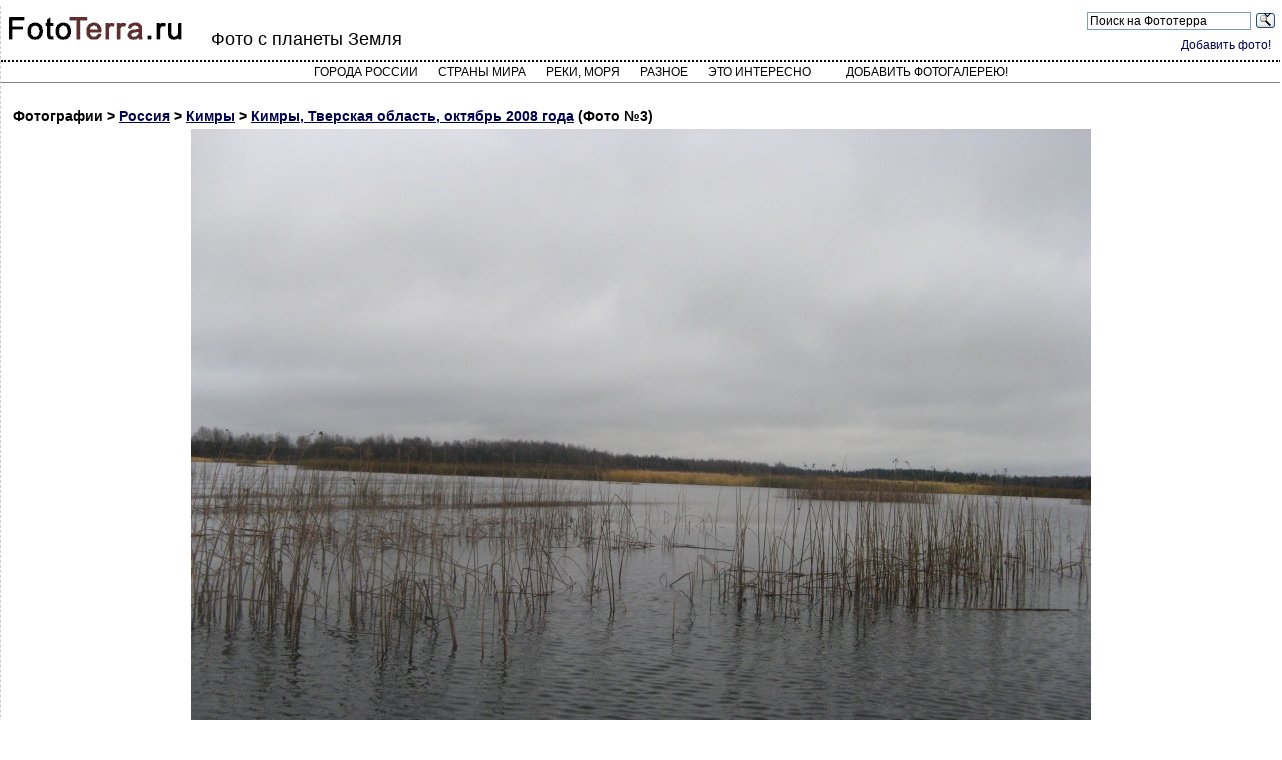

--- FILE ---
content_type: text/html; charset=utf-8
request_url: https://fototerra.ru/photo-page/Russia/Kimry/55116
body_size: 3101
content:

        



<!DOCTYPE html PUBLIC "-//W3C//DTD XHTML 1.0 Transitional//EN" "https://www.w3.org/TR/xhtml1/DTD/xhtml1-transitional.dtd">
<html lang="ru" xml:lang="ru" xmlns="https://www.w3.org/1999/xhtml">
<head>
<meta http-equiv="Content-Type" content="text/html; charset=utf-8" />
<meta http-equiv="X-UA-Compatible" content="IE=edge">
<!-- Yandex.RTB -->
<script>window.yaContextCb=window.yaContextCb||[]</script>
<script src="https://yandex.ru/ads/system/context.js" async></script>

<meta name="viewport" content="width=device-width, initial-scale=1">
<meta name="description" content="Плавни в протоке - Кимры, Россия / Кимры, Тверская область, октябрь 2008 года / Фотография №3">
<link rel="canonical" href="https://fototerra.ru/photo-page/Russia/Kimry/55116" />

<script src="/jquery-latest.min.js" type="text/javascript" async></script>
<script src="/rate/ratings.js" type="text/javascript" async></script>


<title>Плавни в протоке - Кимры, Россия - Фото 3 - ФотоТерра</title>
<link href="/main2.css" rel="stylesheet" type="text/css" />
<link rel="stylesheet" href="/styles.css">
</head>
<body style="background-color: #ffffff">
<div itemscope itemtype="https://schema.org/Article" id="outer_div1">
<div id="header">

<div id="logo"><a href="/"><img src="/i/fototerra.gif"" width="180" height="25" border="0" /></a></div>
<div id="headercontent">
<div id="headerright">
<div class="ya-site-form ya-site-form_inited_no" onclick="return {'action':'https://yandex.ru/sitesearch','arrow':false,'bg':'transparent','fontsize':12,'fg':'#000000','language':'ru','logo':'rb','publicname':'Поиск на Фотосайте о Земле','suggest':false,'target':'_blank','tld':'ru','type':3,'usebigdictionary':true,'searchid':2230581,'webopt':true,'websearch':false,'input_fg':'#000000','input_bg':'#ffffff','input_fontStyle':'normal','input_fontWeight':'normal','input_placeholder':'Поиск на Фототерра','input_placeholderColor':'#000000','input_borderColor':'#7f9db9'}"><form action="https://yandex.ru/sitesearch" method="get" target="_blank"><input type="hidden" name="searchid" value="2230581"/><input type="hidden" name="l10n" value="ru"/><input type="hidden" name="reqenc" value=""/><input type="search" name="text" value=""/><input type="submit" value="Найти"/></form>
<style type="text/css">.ya-page_js_yes .ya-site-form_inited_no { display: none; }</style>
<script type="text/javascript">(function(w,d,c){var s=d.createElement('script'),h=d.getElementsByTagName('script')[0],e=d.documentElement;if((' '+e.className+' ').indexOf(' ya-page_js_yes ')===-1){e.className+=' ya-page_js_yes';}s.type='text/javascript';s.async=true;s.charset='utf-8';s.src=(d.location.protocol==='https:'?'https:':'http:')+'//site.yandex.net/v2.0/js/all.js';h.parentNode.insertBefore(s,h);(w[c]||(w[c]=[])).push(function(){Ya.Site.Form.init()})})(window,document,'yandex_site_callbacks');</script>
</div> <div class="clearer"></div>
<div class="logged"><a href="/edit_gallery.html">Добавить фото!</a></div>

</div>

<h2>Фото с планеты Земля</h2>

</div>

<div id="topmenu">
<div id='cssmenu' class='align-center'>
<ul>
<li><a href="/index-Russia.html?l=А">Города России</a></li>
<li><a href="/countries.html">Страны мира</a></li>
<li><a href="/water.html">Реки, моря</a></li>
<li><a href="/diff.html">Разное</a></li>
<li class='has-sub'><a href='#'>Это интересно</a>
      <ul>
    <li><a href="/category/phenomenon.html" class="class-kateg">Редкие природные явления</a></li>
    <li><a href="/category/nature-objects.html" class="class-kateg">Уникальные природные обьекты</a></li>
    <li><a href="/category/landscapes.html" class="class-kateg">Природные ландшафты планеты</a></li>
    <li><a href="/category/russian-nature.html" class="class-kateg">Природные ландшафты России</a></li>
    <li><a href="/category/architect.html" class="class-kateg">Уникальные архитектурные обьекты</a></li>
    <li><a href="/category/technogen.html" class="class-kateg">Техногенные объекты</a></li>
    <li><a href="/category/industrial.html" class="class-kateg">Abandoned - заброшенные обьекты</a></li>
    <li><a href="/category/points2.html" class="class-kateg">Уникальные населенные пункты</a></li>
    <li><a href="/category/digging.html" class="class-kateg">Digging - подземные обьекты</a></li>
    <li><a href="/category/reviews.html" class="class-kateg">Интересные обзоры</a></li>
      </ul>
</li>
<li>
<!--<a href="/edit_gallery.html">Добавить фото!</a>-->
<a href="/upload/tools/">Добавить фотогалерею!</a>
</li>
      </ul>
</div>

</div>


</div>
<div itemprop="articleBody" id="content"><script>
<!--
var el = document.getElementById("outer_div1");
el.style.margin = "0";
el.style.width = "100%";
-->
</script>

<h4 style="margin:2px;padding-top:20px;">Фотографии &gt; <a href="/Russia.html">Россия</a> &gt; 
<a href="/Russia/Kimry.html">
Кимры</a> &gt;
<a href="/gallery.html?id=2220">Кимры, Тверская область, октябрь 2008 года</a> (Фото №3)</h4>

<div style="clear:both;" >
<a href="/photo/Russia/Kimry/image55116.jpg" target=_new style="display:block;">
<img src="/photo/Russia/Kimry/large-55116.jpg" class="imgbord" alt="Россия - Кимры. Фото №3" title = "Кимры. Плавни в протоке" name="foto" border="0" id="foto" style="display:block;margin-left:auto;margin-right:auto;margin-bottom:7px;" itemprop="contentUrl"/></a>

<div class="srtgs"  id="rt_i55116">
<span itemscope itemtype="https://schema.org/ImageObject">
</div>




<h3 itemprop="description">    Плавни в протоке</h3>
<meta itemprop="thumbnail" content="/photo/Russia/Kimry/thumb-55116.jpg">
</div>
<br><br>
Автор фотогалереи: <a href="/profile.html?id=12710"><strong  itemprop="author">Завьялов Иван</strong></a>  <br />
Дата публикации: 29.10.08<br />
<small>Автор в профиле разрешил использование своих фотографий на правах Creative Commons 3.0, без модификации, с указанием автора фотографии и ссылки на сайт публикации ( <strong>FotoTerra.ru</strong> )</small>
</span>
</div>
<br />
<!-- Global site tag (gtag.js) - Google Analytics -->
<script async src="https://www.googletagmanager.com/gtag/js?id=G-SNWE7KZ7PK"></script>
<script>
  window.dataLayer = window.dataLayer || [];
  function gtag(){dataLayer.push(arguments);}
  gtag('js', new Date());

  gtag('config', 'G-SNWE7KZ7PK');
</script>

<!-- Yandex.Metrika counter -->
<script type="text/javascript" >
   (function(m,e,t,r,i,k,a){m[i]=m[i]||function(){(m[i].a=m[i].a||[]).push(arguments)};
   m[i].l=1*new Date();k=e.createElement(t),a=e.getElementsByTagName(t)[0],k.async=1,k.src=r,a.parentNode.insertBefore(k,a)})
   (window, document, "script", "https://mc.yandex.ru/metrika/tag.js", "ym");

   ym(32117481, "init", {
        clickmap:true,
        trackLinks:true,
        accurateTrackBounce:true
   });
</script>
<noscript><div><img src="https://mc.yandex.ru/watch/32117481" style="position:absolute; left:-9999px;" alt="" /></div></noscript>
<!-- /Yandex.Metrika counter -->

</div>
<!-- Yandex.RTB R-A-149547-3 -->
<script>window.yaContextCb.push(()=>{
  Ya.Context.AdvManager.render({
    type: 'floorAd',
    blockId: 'R-A-149547-3'
  })
})</script>
</body></html>